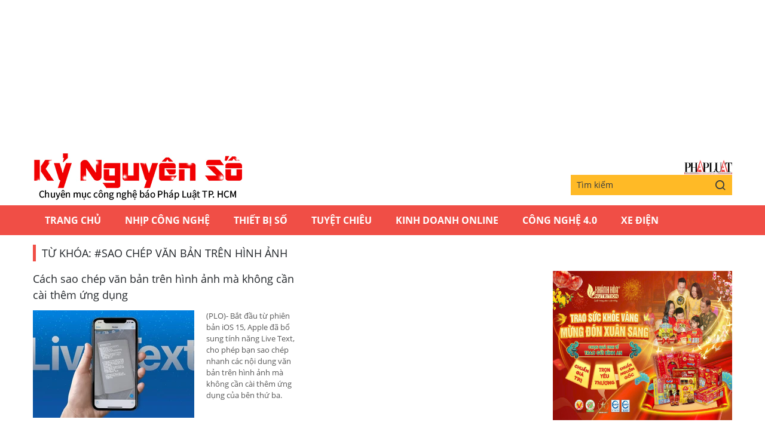

--- FILE ---
content_type: text/html;charset=utf-8
request_url: https://plo.vn/ky-nguyen-so/sao-chep-van-ban-tren-hinh-anh-tag83218.html
body_size: 6262
content:
<!DOCTYPE html> <html lang="vi" class="kns" data-theme='light'> <head> <title>Kỷ nguyên số: Điện thoại, Laptop, Camera, thế giới di động | PLO.vn | Chuyên mục CNTT báo Pháp Luật TP.HCM</title> <meta name="description" content="PLO - Cập nhật nhanh những tin tức về thế giới di động, điện thoại, laptop, camera"/> <meta name="keywords" content="kỷ nguyên số,điện thoại, camera, công nghệ, tin công nghệ, laptop, thế giới di động, báo công nghệ, tin tức công nghệ"/> <meta name="news_keywords" content="kỷ nguyên số,điện thoại, camera, công nghệ, tin công nghệ, laptop, thế giới di động, báo công nghệ, tin tức công nghệ"/> <meta http-equiv="Content-Type" content="text/html; charset=utf-8"/> <meta http-equiv="X-UA-Compatible" content="IE=edge"/> <meta http-equiv="refresh" content="1800"/> <meta name="revisit-after" content="1 days"/> <meta content="width=device-width, initial-scale=1, minimum-scale=1, maximum-scale=5, user-scalable=1" name="viewport"/> <meta http-equiv="content-language" content="vi"/> <meta name="format-detection" content="telephone=no"/> <meta name="format-detection" content="address=no"/> <meta name="apple-mobile-web-app-capable" content="yes"> <meta name="apple-mobile-web-app-status-bar-style" content="black"> <meta name="apple-mobile-web-app-title" content="Chuyên mục CNTT báo Pháp Luật TP.HCM"/> <meta name="referrer" content="no-referrer-when-downgrade"/> <link rel="shortcut icon" href="https://static-cms-plo.epicdn.me/v4/kns-web/styles/img/favicon.png" type="image/png"/> <meta http-equiv="x-dns-prefetch-control" content="on"/> <link rel="preconnect dns-prefetch" href="https://static-cms-plo.epicdn.me"/> <link rel="preconnect dns-prefetch" href="https://image.plo.vn"/> <link rel="preconnect dns-prefetch" href="//www.google-analytics.com"/> <link rel="preconnect dns-prefetch" href="//www.googletagmanager.com"/> <link rel="preconnect dns-prefetch" href="//stc.za.zaloapp.com"/> <link rel="preconnect dns-prefetch" href="//fonts.googleapis.com"/> <link rel="preconnect dns-prefetch" href="//pagead2.googlesyndication.com"/> <link rel="preconnect dns-prefetch" href="//tpc.googlesyndication.com"/> <link rel="preconnect dns-prefetch" href="//securepubads.g.doubleclick.net"/> <link rel="preconnect dns-prefetch" href="//accounts.google.com"/> <link rel="preconnect dns-prefetch" href="//adservice.google.com"/> <link rel="preconnect dns-prefetch" href="//adservice.google.com.vn"/> <link rel="preconnect dns-prefetch" href="//www.googletagservices.com"/> <link rel="preconnect dns-prefetch" href="//partner.googleadservices.com"/> <link rel="preconnect dns-prefetch" href="//tpc.googlesyndication.com"/> <link rel="preconnect dns-prefetch" href="//za.zdn.vn"/> <link rel="preconnect dns-prefetch" href="//sp.zalo.me"/> <link rel="preconnect dns-prefetch" href="//connect.facebook.net"/> <link rel="preconnect dns-prefetch" href="//www.facebook.com"/> <link rel="preconnect dns-prefetch" href="//graph.facebook.com"/> <link rel="preconnect dns-prefetch" href="//static.xx.fbcdn.net"/> <link rel="preconnect dns-prefetch" href="//staticxx.facebook.com"/> <link rel="preconnect dns-prefetch" href="//ad.vietbao.vn"/> <link rel="preconnect dns-prefetch" href="//jsc.mgid.com"/> <link rel="preconnect dns-prefetch" href="//s-img.mgid.com"/> <link rel="preconnect dns-prefetch" href="//media1.admicro.vn"/> <link rel="preconnect dns-prefetch" href="//lg1.logging.admicro.vn"/> <link rel="preconnect dns-prefetch" href="//api.trackpush.com/"/> <meta property="fb:pages" content="711089968936536"/> <meta property="fb:app_id" content="889772757723557"/> <script>var cmsConfig={domainDesktop:"https://plo.vn/ky-nguyen-so/",domainMobile:"https://plo.vn/ky-nguyen-so/",domainApi:"https://api.plo.vn",domainStatic:"https://static-cms-plo.epicdn.me/v4/kns-web",domainLog:"https://log.plo.vn",googleAnalytics:"G-LRBCS8D716",siteId:2,adsZone:29,adsLazy:true};if(window.location.protocol!=="https:"&&window.location.hostname.indexOf("plo.vn")!==-1){window.location="https://"+window.location.hostname+window.location.pathname+window.location.hash}var USER_AGENT=window.navigator&&window.navigator.userAgent||"",IS_MOBILE=/Android|webOS|iPhone|iPod|BlackBerry|Windows Phone|IEMobile|Mobile Safari|Opera Mini/i.test(USER_AGENT),IS_REDIRECT=!1;function setCookie(b,c,a){var d=new Date,a=(d.setTime(d.getTime()+24*a*60*60*1000),"expires="+d.toUTCString());document.cookie=b+"="+c+"; "+a+";path=/;"}function getCookie(b){var c=document.cookie.indexOf(b+"="),a=c+b.length+1;return !c&&b!==document.cookie.substring(0,b.length)||-1===c?null:(-1===(b=document.cookie.indexOf(";",a))&&(b=document.cookie.length),unescape(document.cookie.substring(a,b)))}IS_MOBILE&&getCookie("isDesktop")&&(setCookie("isDesktop",1,-1),window.location=window.location.pathname+window.location.search,IS_REDIRECT=!0);</script> <meta content="Kỷ nguyên số" itemprop="articleSection"/> <meta content="Chuyên mục CNTT báo Pháp Luật TP.HCM" itemprop="sourceOrganization" name="source"/> <meta content="news" itemprop="genre" name="medium"/> <meta content="vi-VN" itemprop="inLanguage"/> <meta name="geo.region" content="VN"/> <meta name="geo.placename" content="Hồ Chí Minh City"/> <meta name="geo.position" content="10.77639;106.701139"/> <meta name="ICBM" content="10.77639, 106.701139"/> <meta name="robots" content="noarchive, max-image-preview:large, index, follow"/> <meta name="GOOGLEBOT" content="noarchive, max-image-preview:large, index, follow"/> <link rel="canonical" href="https://plo.vn/ky-nguyen-so/sao-chep-van-ban-tren-hinh-anh-tag83218.html"/> <meta property="og:site_name" content="Chuyên mục CNTT báo Pháp Luật TP.HCM"/> <meta property="og:rich_attachment" content="true"/> <meta property="og:type" content="website"/> <meta property="og:url" itemprop="url" content="https://plo.vn/ky-nguyen-so/ky-nguyen-so/"/> <meta property="og:image" itemprop="thumbnailUrl" content="https://static-cms-plo.epicdn.me/v4/kns-web/styles/img/logo_share.png"/> <meta property="og:image:width" content="1200"/> <meta property="og:image:height" content="630"/> <meta property="og:title" itemprop="headline" content="Kỷ nguyên số - trang 1"/> <meta property="og:description" itemprop="description" content="Tổng hợp tin tức, hình ảnh video clip của Kỷ nguyên số được cập nhật nhanh 24h hôm nay. Kết quả trang 1 từ 1 đến 20(trong tổng số 10000 của Kỷ nguyên số)."/> <meta name="twitter:card" value="summary"/> <meta name="twitter:url" content="https://plo.vn/ky-nguyen-so/ky-nguyen-so/"/> <meta name="twitter:title" content="Kỷ nguyên số - trang 1"/> <meta name="twitter:description" content="Tổng hợp tin tức, hình ảnh video clip của Kỷ nguyên số được cập nhật nhanh 24h hôm nay. Kết quả trang 1 từ 1 đến 20(trong tổng số 10000 của Kỷ nguyên số)."/> <meta name="twitter:image" content="https://static-cms-plo.epicdn.me/v4/kns-web/styles/img/logo_share.png"/> <meta name="twitter:site" content="@Chuyên mục CNTT báo Pháp Luật TP.HCM"/> <meta name="twitter:creator" content="@Chuyên mục CNTT báo Pháp Luật TP.HCM"/> <link rel="preload" href="https://static-cms-plo.epicdn.me/v4/kns-web/styles/fonts/kns/OpenSans/OpenSans-Regular.woff" as="font" type="font/woff" crossorigin> <link rel="preload" href="https://static-cms-plo.epicdn.me/v4/kns-web/styles/fonts/kns/OpenSans/OpenSans-Regular.woff2" as="font" type="font/woff2" crossorigin> <link rel="preload" href="https://static-cms-plo.epicdn.me/v4/kns-web/styles/fonts/kns/OpenSans/OpenSans-Bold.woff" as="font" type="font/woff" crossorigin> <link rel="preload" href="https://static-cms-plo.epicdn.me/v4/kns-web/styles/fonts/kns/OpenSans/OpenSans-Bold.woff2" as="font" type="font/woff2" crossorigin> <link rel="preload" href="https://static-cms-plo.epicdn.me/v4/kns-web/styles/css/main.min-1.0.8.css" as="style"> <link rel="preload" href="https://static-cms-plo.epicdn.me/v4/kns-web/js/main.min-1.0.6.js" as="script"> <link rel="stylesheet" href="https://static-cms-plo.epicdn.me/v4/kns-web/styles/css/main.min-1.0.8.css"> <script type="text/javascript">var _metaOgUrl="https://plo.vn/ky-nguyen-so/ky-nguyen-so/";var page_title=document.title;var tracked_url=window.location.pathname+window.location.search+window.location.hash;</script> <script async="" src="https://www.googletagmanager.com/gtag/js?id=G-LRBCS8D716"></script> <script>if(!IS_REDIRECT){window.dataLayer=window.dataLayer||[];function gtag(){dataLayer.push(arguments)}gtag("js",new Date());gtag("config","G-LRBCS8D716")};</script> <script async defer src="https://static.plo.vn/v4/web/js/log.min.js?v=1.1"></script> <script src="https://api.plo.vn/ads?object_type=2&object_id=29&platform=1&head_append=1" data-object="29"></script> <script type="text/javascript">var typeAds="vast";var videoAds="https://delivery.yomedia.vn/vast?pid=33dc2a4637e14a6885f0461a9b3e13cb&vast=3&ec=0&ref=[yo_page_url]&w=[player_width]&h=[player_height]&aaid=[yo_device_aaid]&idfa=[yo_device_idfa]";videoAds=videoAds.replace("[yo_page_url]",decodeURIComponent(window.location.href));</script> <script async src="https://sp.zalo.me/plugins/sdk.js"></script> <script type="application/ld+json">{"@context": "http://schema.org","@type": "Organization","name": "Chuyên mục CNTT báo Pháp Luật TP.HCM","url": "https://plo.vn","logo": "https://static-cms-plo.epicdn.me/v4/kns-web/styles/img/logo.png"}</script><script type="application/ld+json">{"@context" : "http://schema.org","@type" : "WebSite","name" : "Kỷ nguyên số","url" : "https://plo.vn/ky-nguyen-so/ky-nguyen-so/"}</script><script type="application/ld+json">{"@context":"http://schema.org","@type":"BreadcrumbList","itemListElement":[{"@type":"ListItem","position":1,"item":{"@id":"https://plo.vn/ky-nguyen-so/ky-nguyen-so/","name":"Kỷ nguyên số"}}]}</script></head> <body class=""> <div class="top-banner"> <div id="adsWeb_AdsMasthead" class="banner clearfix" data-platform="1" data-position="Web_AdsMasthead"> <script>if(typeof Web_AdsMasthead!="undefined"){window.CMS_BANNER.pushAds(Web_AdsMasthead,"adsWeb_AdsMasthead")}else{document.getElementById("adsWeb_AdsMasthead").style.display="none"};</script> </div> </div> <header class="site-header"> <div class="hdr-content container"> <h2 class="logo"><a class="logo-img" href="https://plo.vn/ky-nguyen-so/" title="Kỷ nguyên số | Chuyên mục CNTT báo Pháp Luật TP.HCM">Kỷ nguyên số | Chuyên mục CNTT báo Pháp Luật TP.HCM</a></h2> <div class="hdr-right"> <h3 class="logo-plo"> <a href="https://plo.vn" class="logo-img" title="Báo Pháp Luật TP.Hồ Chí Minh" target="_blank">Báo Pháp Luật TP.Hồ Chí Minh</a> </h3> <div class="hdr-search"> <input type="text" class="form-control txtsearch" placeholder="Tìm kiếm"> <button type="button" class="btn btn_search"> <i class="ic-search"></i> </button> </div> </div> </div> <nav class="navigation"> <ul class="container"> <li class="main "> <a href="https://plo.vn" title="Trang chủ">Trang chủ</a> </li> <li class="main"> <a href="https://plo.vn/ky-nguyen-so/nhip-cong-nghe/" title="Nhịp công nghệ">Nhịp công nghệ</a> </li> <li class="main"> <a href="https://plo.vn/ky-nguyen-so/thiet-bi-so/" title="Thiết bị số">Thiết bị số</a> </li> <li class="main"> <a href="https://plo.vn/ky-nguyen-so/tuyet-chieu/" title="Tuyệt chiêu">Tuyệt chiêu</a> </li> <li class="main"> <a href="https://plo.vn/ky-nguyen-so/kinhdoanhonline/" title="Kinh Doanh Online">Kinh Doanh Online</a> </li> <li class="main"> <a href="https://plo.vn/ky-nguyen-so/cong-nghe/" title="Công Nghệ 4.0">Công Nghệ 4.0</a> </li> <li class="main"> <a href="https://plo.vn/ky-nguyen-so/xe-dien/" title="Xe Điện">Xe Điện</a> </li> </ul> </nav> </header> <div class="site-body"> <div class="container"> <div id="adsWeb_AdsTop" class="banner clearfix" data-platform="1" data-position="Web_AdsTop"> <script>if(typeof Web_AdsTop!="undefined"){window.CMS_BANNER.pushAds(Web_AdsTop,"adsWeb_AdsTop")}else{document.getElementById("adsWeb_AdsTop").style.display="none"};</script> </div> <div class="breadcrumb"> <h2 class="main"> <span>Từ khóa: #sao chép văn bản trên hình ảnh</span> </h2> </div> <div class="l-content content-col"> <div class="content-list"> <div class="zone zone--secondary"> <div class="focus"> <article class="story"> <h2 class="story__heading" data-tracking="630816"> <a class="cms-link" href="https://plo.vn/ky-nguyen-so/cach-sao-chep-van-ban-tren-hinh-anh-ma-khong-can-cai-them-ung-dung-post630816.html" title="Cách sao chép văn bản trên hình ảnh mà không cần cài thêm ứng dụng"> Cách sao chép văn bản trên hình ảnh mà không cần cài thêm ứng dụng </a> </h2> <figure class="story__thumb"> <a class="cms-link" href="https://plo.vn/ky-nguyen-so/cach-sao-chep-van-ban-tren-hinh-anh-ma-khong-can-cai-them-ung-dung-post630816.html" title="Cách sao chép văn bản trên hình ảnh mà không cần cài thêm ứng dụng"> <img class="lazyload" src="[data-uri]" data-src="https://image.plo.vn/270x180/Uploaded/2026/vrwqqxjwp/2021_06_10/live-text-iphone_KTTY.jpeg.webp" alt="Cách sao chép văn bản trên hình ảnh mà không cần cài thêm ứng dụng"> </a> </figure> <div class="story__summary story__shorten"> <div>(PLO)- Bắt đầu từ phiên bản iOS 15, Apple đã bổ sung tính năng Live Text, cho phép bạn sao chép nhanh các nội dung văn bản trên hình ảnh mà không cần cài thêm ứng dụng của bên thứ ba.</div> </div> </article> </div> </div> </div> <a class="btn btn-viewmore" href="https://plo.vn/ky-nguyen-so/sao-chep-van-ban-tren-hinh-anh-tag83218.html?trang=2" title="Xem thêm">Xem thêm</a> </div> <div class="sidebar sidebar-right"> <div id="sidebar-top-1"> <div id="adsWeb_AdsRight1" class="banner clearfix" data-platform="1" data-position="Web_AdsRight1"> <script>if(typeof Web_AdsRight1!="undefined"){window.CMS_BANNER.pushAds(Web_AdsRight1,"adsWeb_AdsRight1")}else{document.getElementById("adsWeb_AdsRight1").style.display="none"};</script> </div> <div id="adsWeb_AdsRight2" class="banner clearfix" data-platform="1" data-position="Web_AdsRight2"> <script>if(typeof Web_AdsRight2!="undefined"){window.CMS_BANNER.pushAds(Web_AdsRight2,"adsWeb_AdsRight2")}else{document.getElementById("adsWeb_AdsRight2").style.display="none"};</script> </div> <div id="adsWeb_AdsRight3" class="banner clearfix" data-platform="1" data-position="Web_AdsRight3"> <script>if(typeof Web_AdsRight3!="undefined"){window.CMS_BANNER.pushAds(Web_AdsRight3,"adsWeb_AdsRight3")}else{document.getElementById("adsWeb_AdsRight3").style.display="none"};</script> </div> <div id="adsWeb_AdsRight4" class="banner clearfix" data-platform="1" data-position="Web_AdsRight4"> <script>if(typeof Web_AdsRight4!="undefined"){window.CMS_BANNER.pushAds(Web_AdsRight4,"adsWeb_AdsRight4")}else{document.getElementById("adsWeb_AdsRight4").style.display="none"};</script> </div> <div id="adsWeb_AdsRight5" class="banner clearfix" data-platform="1" data-position="Web_AdsRight5"> <script>if(typeof Web_AdsRight5!="undefined"){window.CMS_BANNER.pushAds(Web_AdsRight5,"adsWeb_AdsRight5")}else{document.getElementById("adsWeb_AdsRight5").style.display="none"};</script> </div></div><div id="sidebar-sticky-1"> <div id="adsWeb_AdsRightSticky" class="banner clearfix" data-platform="1" data-position="Web_AdsRightSticky"> <script>if(typeof Web_AdsRightSticky!="undefined"){window.CMS_BANNER.pushAds(Web_AdsRightSticky,"adsWeb_AdsRightSticky")}else{document.getElementById("adsWeb_AdsRightSticky").style.display="none"};</script> </div></div> </div> <div id="adsWeb_AdsBottom" class="banner clearfix" data-platform="1" data-position="Web_AdsBottom"> <script>if(typeof Web_AdsBottom!="undefined"){window.CMS_BANNER.pushAds(Web_AdsBottom,"adsWeb_AdsBottom")}else{document.getElementById("adsWeb_AdsBottom").style.display="none"};</script> </div> </div> </div> <script>if(!String.prototype.endsWith){String.prototype.endsWith=function(a){var b=this.length-a.length;return b>=0&&this.lastIndexOf(a)===b}}if(!String.prototype.startsWith){String.prototype.startsWith=function(b,a){a=a||0;return this.indexOf(b,a)===a}}function canUseWebP(){var a=document.createElement("canvas");if(!!(a.getContext&&a.getContext("2d"))){return a.toDataURL("image/webp").indexOf("data:image/webp")==0}return false}function replaceWebPToImage(){if(canUseWebP()){return}var c=document.getElementsByTagName("img");for(i=0;i<c.length;i++){var a=c[i];if(a&&a.src.length>0&&a.src.indexOf("/styles/img")==-1){var d=a.src;var b=a.dataset.src;if(b&&b.length>0&&(b.endsWith(".webp")||b.indexOf(".webp?")>-1)&&d.startsWith("data:image")){a.setAttribute("data-src",b.replace(".webp",""));a.setAttribute("src",b.replace(".webp",""))}else{if((d.endsWith(".webp")||d.indexOf(".webp?")>-1)){a.setAttribute("src",d.replace(".webp",""))}}}}}replaceWebPToImage();</script> <footer class="site-footer"> <div class="container"> <div class="footer-menu"> <nav class="ft-left"> <a href="https://plo.vn/ky-nguyen-so/nhip-cong-nghe/" title="Nhịp công nghệ">Nhịp công nghệ</a> <a href="https://plo.vn/ky-nguyen-so/thiet-bi-so/" title="Thiết bị số">Thiết bị số</a> <a href="https://plo.vn/ky-nguyen-so/tuyet-chieu/" title="Tuyệt chiêu">Tuyệt chiêu</a> <a href="https://plo.vn/ky-nguyen-so/kinhdoanhonline/" title="Kinh Doanh Online">Kinh Doanh Online</a> <a href="https://plo.vn/ky-nguyen-so/cong-nghe/" title="Công Nghệ 4.0">Công Nghệ 4.0</a> <a href="https://plo.vn/ky-nguyen-so/xe-dien/" title="Xe Điện">Xe Điện</a> </nav> <div class="ft-right"> <div class="ft-search"> <input type="text" class="form-control txtsearch2" placeholder="Tìm kiếm"> <button type="button" class="btn btn_search2"> <i class="ic-search"></i> </button> </div> <div class="ft-social"> <a href="https://www.facebook.com/phapluattp.vn" target="_blank" class="item" title="Facebook"> <i class="ic-kns-fb"></i> </a> <a href="https://news.google.com/publications/CAAqHggKIhhDQklTREFnTWFnZ0tCbkJzYnk1MmJpZ0FQAQ?hl=vi&gl=VN&ceid=VN:vi" class="item" target="_blank" title="Google"> <i class="ic-kns-gg"></i> </a> <a href="/rss.html" class="item" title="RSS"> <i class="ic-kns-rss"></i> </a> </div> </div> </div> <div class="footer-info"> <a href="https://plo.vn/ky-nguyen-so/" class="logo-footer" title="Kỷ nguyên số | Chuyên mục CNTT báo Pháp Luật TP.HCM">Kỷ nguyên số | Chuyên mục CNTT báo Pháp Luật TP.HCM</a> <div class="info"> <p>© Chuyên mục công nghệ Báo điện tử Pháp Luật Thành phố Hồ Chí Minh. Cơ quan chủ quản: Ủy ban Nhân dân Thành phố Hồ Chí Minh.</p> <p>Giấy phép số: 636/GP-BTTTT của Bộ Thông tin và Truyền thông cấp ngày 28-12-2020.</p> <p>Tổng Biên Tập: Mai Ngọc Phước. Tòa soạn: 34 Hoàng Việt, Phường 4, Quận Tân Bình, TPHCM.</p> <p>Tổng đài: <strong>(028)39910101 - 39914701</strong>. Fax: <strong>(028) 3991 4661</strong>; Email: <a href="mailto:kynguyenso@phapluattp.vn">kynguyenso@phapluattp.vn</a> </p> <p>Liên hệ Truyền Thông, quảng cáo: (028) 39914669 – Fax: (028) 39914606, Email: <a href="mailto:quangcao@phapluattp.vn">quangcao@phapluattp.vn</a> </p> <p>® Pháp Luật TP.HCM giữ bản quyền nội dung trên website này.</p> <p>Cấm sao chép dưới mọi hình thức nếu không có sự chấp thuận bằng văn bản của Báo.</p> </div> </div> </div> </footer> <a id="backtotop"> <i class="ic-chevron-up"></i> </a> <script src="https://static-cms-plo.epicdn.me/v4/kns-web/js/main.min-1.0.6.js"></script> <div id="floating-left" class="floating-ads" style="z-index: 999; position: fixed; right: 50%; bottom: 0px; margin-right: 520px;"> <div id="adsWeb_AdsFloatingLeft" class="banner clearfix" data-platform="1" data-position="Web_AdsFloatingLeft"> <script>if(typeof Web_AdsFloatingLeft!="undefined"){window.CMS_BANNER.pushAds(Web_AdsFloatingLeft,"adsWeb_AdsFloatingLeft")}else{document.getElementById("adsWeb_AdsFloatingLeft").style.display="none"};</script> </div> </div> <div id="floating-right" class="floating-ads" style="z-index:999;position:fixed; left:50%; bottom:0px; margin-left:520px"> <div id="adsWeb_AdsFloatingRight" class="banner clearfix" data-platform="1" data-position="Web_AdsFloatingRight"> <script>if(typeof Web_AdsFloatingRight!="undefined"){window.CMS_BANNER.pushAds(Web_AdsFloatingRight,"adsWeb_AdsFloatingRight")}else{document.getElementById("adsWeb_AdsFloatingRight").style.display="none"};</script> </div> </div> <div id="adsWeb_AdsBalloon" class="banner clearfix" data-platform="1" data-position="Web_AdsBalloon"> <script>if(typeof Web_AdsBalloon!="undefined"){window.CMS_BANNER.pushAds(Web_AdsBalloon,"adsWeb_AdsBalloon")}else{document.getElementById("adsWeb_AdsBalloon").style.display="none"};</script> </div> <div id="adsWeb_AdsBottomFull" class="banner clearfix" data-platform="1" data-position="Web_AdsBottomFull"> <script>if(typeof Web_AdsBottomFull!="undefined"){window.CMS_BANNER.pushAds(Web_AdsBottomFull,"adsWeb_AdsBottomFull")}else{document.getElementById("adsWeb_AdsBottomFull").style.display="none"};</script> </div> <script>if(typeof CMS_BANNER!="undefined"){CMS_BANNER.display()};</script> <script type="application/javascript">(function(a,h,f,i){var e="ptag",g="script",b=function(j){var d=h.createElement(g),c=h.getElementsByTagName(g)[0];d.async=1;d.src=j;c.parentNode.insertBefore(d,c)};a[e]=a[e]||function(){(a[e].q=a[e].q||[]).push(arguments)};b(f);b(i)})(window,document,"//tag.adbro.me/tags/ptag.js","//tag.adbro.me/configs/znv9jks6.js");</script> <script type="text/javascript">function loadads(){if(!window.jQuery){window.setTimeout(function(){loadads()},1000);return}if($("#plckb").length<=0){$('<li data-tag="PC_Menu_Phapluat" id="plckb"><a href="https://plo.vn/phap-ly-cho-kieu-bao/" title="Pháp lý cho kiều bào">Pháp lý cho kiều bào</a></li>').insertAfter('li [data-tag="PC_Menu_Phapluat"]:last')}$(".vb-adzone:not(.done)").each(function(c,d){var b=(d=jQuery(d)).attr("data-url");postscribe("#"+d.attr("id"),"<script type='text/javascript' src='"+b+"'><\/script>");$(this).addClass("done")})}document.addEventListener("DOMContentLoaded",function(b){window.setTimeout(function(){loadads()},500);window.setTimeout(function(){loadads()},1000);window.setTimeout(function(){loadads()},5000)});function close_x(){document.getElementById("adsWeb_AdsBalloon").style.display="none !important"}function stickyPlayer(){var a;$("#video-player").length<=0||(a=($("#video-player").offset().top+350),$(window).scroll(function(){var b;isSticky&&(b=$(window).scrollTop(),a<b?$("#video-player").addClass("sticky-video"):$("#video-player").removeClass("sticky-video"))}),$("#video-player .sticky-video-close").on("click",function(){isSticky=!1,$("#video-player").removeClass("sticky-video")}))};</script> <style>html,body{max-width:100%;overflow-x:hidden}#Web_AdsMasthead_1 div:first-child,#Web_AdsMasthead_1[style],#adsWeb_AdsMasthead[style],#bn-zone-1003 *,#ads_viewport-adms-zone-1003[style]{height:270px !important;max-height:270px !important}#bn-zone-1003,#bn-zone-1003{display:block !important}</style> <div id="fb-root"></div> <script async defer crossorigin="anonymous" src="https://connect.facebook.net/vi_VN/sdk.js#xfbml=1&version=v8.0&appId=889772757723557&autoLogAppEvents=1"></script> </body> </html>